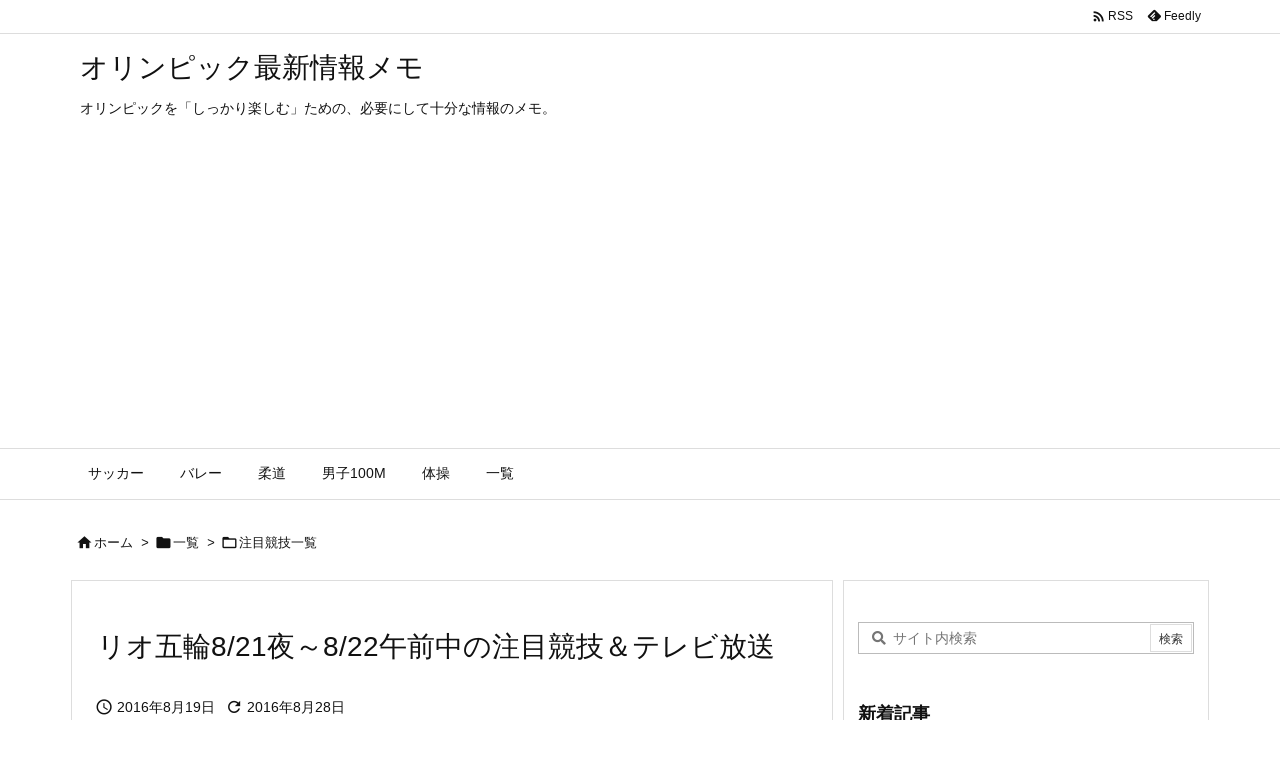

--- FILE ---
content_type: text/html; charset=utf-8
request_url: https://www.google.com/recaptcha/api2/aframe
body_size: 266
content:
<!DOCTYPE HTML><html><head><meta http-equiv="content-type" content="text/html; charset=UTF-8"></head><body><script nonce="0Dvk8sZkcv7cFXTo0sdpHQ">/** Anti-fraud and anti-abuse applications only. See google.com/recaptcha */ try{var clients={'sodar':'https://pagead2.googlesyndication.com/pagead/sodar?'};window.addEventListener("message",function(a){try{if(a.source===window.parent){var b=JSON.parse(a.data);var c=clients[b['id']];if(c){var d=document.createElement('img');d.src=c+b['params']+'&rc='+(localStorage.getItem("rc::a")?sessionStorage.getItem("rc::b"):"");window.document.body.appendChild(d);sessionStorage.setItem("rc::e",parseInt(sessionStorage.getItem("rc::e")||0)+1);localStorage.setItem("rc::h",'1768876442607');}}}catch(b){}});window.parent.postMessage("_grecaptcha_ready", "*");}catch(b){}</script></body></html>